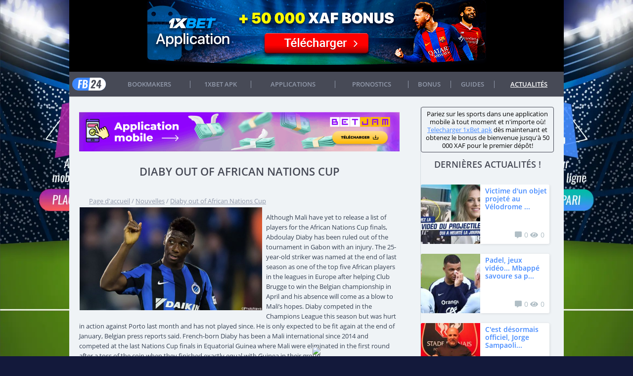

--- FILE ---
content_type: text/html; charset=UTF-8
request_url: https://football24.cm/content/diaby-out-african-nations-cup/
body_size: 13449
content:

<!DOCTYPE HTML PUBLIC "-//W3C//DTD HTML 4.01//EN" "http://www.w3.org/TR/html4/strict.dtd">
<html xmlns="http://www.w3.org/1999/xhtml">
<head><meta http-equiv="Content-Type" content="text/html; charset=utf-8">
    <title>Diaby out of African Nations Cup</title>
    <meta name="mobile-web-app-capable" content="yes">
    <meta name="viewport" content="width=device-width, initial-scale=1, minimum-sacle=1, maximum-scale=1, user-scalable=no">
        <link rel="icon" href="/bitrix/templates/.default/img/favicon.ico">
    <link href="/smartbanner/smartbanner.min.css" rel="stylesheet">

       
    <meta http-equiv="Content-Type" content="text/html; charset=UTF-8" />
<meta name="robots" content="index, follow" />
<meta name="description" content="Although Mali have yet to release a list of players for the African Nations  Cup finals, Abdoulay Diaby has been ruled out of the tournament in Gabon  with an injury." />
<script type="text/javascript" data-skip-moving="true">(function(w, d, n) {var cl = "bx-core";var ht = d.documentElement;var htc = ht ? ht.className : undefined;if (htc === undefined || htc.indexOf(cl) !== -1){return;}var ua = n.userAgent;if (/(iPad;)|(iPhone;)/i.test(ua)){cl += " bx-ios";}else if (/Android/i.test(ua)){cl += " bx-android";}cl += (/(ipad|iphone|android|mobile|touch)/i.test(ua) ? " bx-touch" : " bx-no-touch");cl += w.devicePixelRatio && w.devicePixelRatio >= 2? " bx-retina": " bx-no-retina";var ieVersion = -1;if (/AppleWebKit/.test(ua)){cl += " bx-chrome";}else if ((ieVersion = getIeVersion()) > 0){cl += " bx-ie bx-ie" + ieVersion;if (ieVersion > 7 && ieVersion < 10 && !isDoctype()){cl += " bx-quirks";}}else if (/Opera/.test(ua)){cl += " bx-opera";}else if (/Gecko/.test(ua)){cl += " bx-firefox";}if (/Macintosh/i.test(ua)){cl += " bx-mac";}ht.className = htc ? htc + " " + cl : cl;function isDoctype(){if (d.compatMode){return d.compatMode == "CSS1Compat";}return d.documentElement && d.documentElement.clientHeight;}function getIeVersion(){if (/Opera/i.test(ua) || /Webkit/i.test(ua) || /Firefox/i.test(ua) || /Chrome/i.test(ua)){return -1;}var rv = -1;if (!!(w.MSStream) && !(w.ActiveXObject) && ("ActiveXObject" in w)){rv = 11;}else if (!!d.documentMode && d.documentMode >= 10){rv = 10;}else if (!!d.documentMode && d.documentMode >= 9){rv = 9;}else if (d.attachEvent && !/Opera/.test(ua)){rv = 8;}if (rv == -1 || rv == 8){var re;if (n.appName == "Microsoft Internet Explorer"){re = new RegExp("MSIE ([0-9]+[\.0-9]*)");if (re.exec(ua) != null){rv = parseFloat(RegExp.$1);}}else if (n.appName == "Netscape"){rv = 11;re = new RegExp("Trident/.*rv:([0-9]+[\.0-9]*)");if (re.exec(ua) != null){rv = parseFloat(RegExp.$1);}}}return rv;}})(window, document, navigator);</script>


<link href="/bitrix/cache/css/s1/.default/kernel_main/kernel_main.css?157952879944417" type="text/css"  rel="stylesheet" />
<link href="/bitrix/cache/css/s1/.default/page_88d9d25c256bd961a9f607d86ca7d7ad/page_88d9d25c256bd961a9f607d86ca7d7ad.css?15795922448466" type="text/css"  rel="stylesheet" />
<link href="/bitrix/cache/css/s1/.default/template_23d5af9e54786aba66dcc311e198adab/template_23d5af9e54786aba66dcc311e198adab.css?176112206253018" type="text/css"  data-template-style="true"  rel="stylesheet" />
<link href="/bitrix/panel/main/popup.min.css?157952853120704" type="text/css"  data-template-style="true"  rel="stylesheet" />



<noscript><div><img src='https://mc.yandex.ru/watch/50492083' style='position:absolute; left:-9999px;' alt='' /></div></noscript>
        <script type='application/ld+json'>
        {
          '@context': 'http://schema.org',
          '@type': 'Organization',
          'name': 'Football24',
          'url': 'https://football24.cm',
          'logo': 'https://football24.cm/bitrix/templates/.default/img/Logo.png',
          'sameAs': [
            'https://www.youtube.com/channel/UCOV-H-x4WgFcfeF8Lg18ZDw',
            'https://www.twitter.com/football24cm',
            'https://www.facebook.com/CamerounFootball24'
          ]
        }
        </script>
<meta property="og:title" content="Diaby out of African Nations Cup" />
<meta property="og:description" content="Although Mali have yet to release a list of players for the African Nations  Cup finals, Abdoulay Diaby has been ruled out of the tournament in Gabon  with an injury." />
<meta property="og:image" content="https://sportpari.cm/upload/iblock/e5f/diaby.jpg" />
<meta property="og:url" content="https://sportpari.cm/content/diaby-out-african-nations-cup/" />
<meta property="og:type" content="article" />
<meta property="og:site_name" content="sportpari" />
<meta property="dcterms.title" content="Diaby out of African Nations Cup" />
<meta property="dcterms.description" content="Although Mali have yet to release a list of players for the African Nations  Cup finals, Abdoulay Diaby has been ruled out of the tournament in Gabon  with an injury." />
<meta property="dcterms.creator" content="sportpari" />
<meta property="dcterms.identifier" content="https://sportpari.cm/content/diaby-out-african-nations-cup/" />
<meta property="dcterms.type" content="text" />
<meta property="dcterms.format" content="text/html" />
<meta property="twitter:card" content="summary" />
<meta property="twitter:url" content="https://sportpari.cm/content/diaby-out-african-nations-cup/" />
<meta property="twitter:title" content="Diaby out of African Nations Cup" />
<meta property="twitter:description" content="Although Mali have yet to release a list of players for the African Nations  Cup finals, Abdoulay Diaby has been ruled out of the tournament in Gabon  with an injury." />



    <link rel="stylesheet" href="https://use.fontawesome.com/releases/v5.0.10/css/all.css" integrity="sha384-+d0P83n9kaQMCwj8F4RJB66tzIwOKmrdb46+porD/OvrJ+37WqIM7UoBtwHO6Nlg" crossorigin="anonymous">
            </head>
<body ng-app="myApp">






<a id="advlink" rel="nofollow" target="_blank" href="/partners/betjam.php?sub_id=background"></a>

<div class="wrapper">


     <div class="header">
        <div class="top">
            
           
<div class="top-baner" style="background: linear-gradient(80deg,#0c186b,#07146a)">
	<a onclick="ga('send', 'event', '1xbet', 'banners', 'header_long_banner'); yaCounter43812674.reachGoal('1xbetheader');" href="https://football24.cm/partners/app/android/1xbet?subid=banner_header" rel="nofollow" download target="_blank">
    	<img title="1xbet " alt="1xbet " src="/upload/iblock/294/1xbet_apk.png">
	</a>
</div>
            
<div class="mask"></div>
<div data-id="menu-bar" class="menu-wrapper extended2"> 
    <ul data-main-menu data-id="menu" class="menu extented">
                <li  class="selected item-logo">
                <a onclick="ga('send', 'event', 'football24',  'menu_fr', 'main_page');" href="/"></a>
            </li>
                <li  class=" bookmakers">
                <a onclick="ga('send', 'event', 'football24',  'menu_fr', 'bookmakers');" href="/bookmakers/">Bookmakers</a>
            </li>
                <li  >
                <a onclick="" href="https://football24.cm/1xbetapk/">1xbet APK</a>
            </li>
                <li  class=" applications">
                <a onclick="ga('send', 'event', 'football24',  'menu_fr', 'applications');" href="/applications/">APPLICATIONS </a>
            </li>
                <li  >
                <a onclick="ga('send', 'event', 'football24',  'menu_en', 'predictions');" href="/predictions/">Pronostics</a>
            </li>
                <li  class=" bonus">
                <a onclick="ga('send', 'event', 'football24',  'menu_en', 'bonus');" href="/bonus/">Bonus</a>
            </li>
                <li  >
                <a onclick="ga('send', 'event', 'football24',  'menu_en', 'blog');" href="/guides/">Guides</a>
            </li>
                <li  class="selected news">
                <a onclick="ga('send', 'event', 'football24',  'menu_en', 'news');" href="/content/">Actualités</a>
            </li>
        
    </ul>
    <div class="button mobile-menu" title="Menu"></div>
    <div class="login-links">
                    <a class="mobile-logo" href="/"></a>
    </div>
    <div style="clear: both;"></div>

<div id="comp_a135bb250585d9fe2e2b1880fa7ee0c4"></div>  
</div>
<aside class="asidemenu">
    <ul class="menu">
                    
            <li class="selected item-logo">
                <a onclick="ga('send', 'event', 'football24',  'menu_fr', 'main_page');" href="/"></a>
            </li>
                    
            <li class=" bookmakers">
                <a onclick="ga('send', 'event', 'football24',  'menu_fr', 'bookmakers');" href="/bookmakers/">Bookmakers</a>
            </li>
                    
            <li >
                <a onclick="" href="https://football24.cm/1xbetapk/">1xbet APK</a>
            </li>
                    
            <li class=" applications">
                <a onclick="ga('send', 'event', 'football24',  'menu_fr', 'applications');" href="/applications/">APPLICATIONS </a>
            </li>
                    
            <li >
                <a onclick="ga('send', 'event', 'football24',  'menu_en', 'predictions');" href="/predictions/">Pronostics</a>
            </li>
                    
            <li class=" bonus">
                <a onclick="ga('send', 'event', 'football24',  'menu_en', 'bonus');" href="/bonus/">Bonus</a>
            </li>
                    
            <li >
                <a onclick="ga('send', 'event', 'football24',  'menu_en', 'blog');" href="/guides/">Guides</a>
            </li>
                    
            <li class="selected news">
                <a onclick="ga('send', 'event', 'football24',  'menu_en', 'news');" href="/content/">Actualités</a>
            </li>
        </ul>
</aside>
              
            
        </div>      
        <div class="bottom">
             

   
<div class="authBox" data-id="authBox" id="authBox" style="display:none">
    
    
		<form name="system_auth_formkSFf1p" method="post"  action="/content/diaby-out-african-nations-cup/">
 
	    <div style="display:none;" class="lb fb-status" id="status"></div>
    
       <!-- <div class="lb facebook-box">
            <span>Se connecter via </span>
            <div data-id="facebook-button" class="fb-login"><i class="fab fa-facebook-f"></i></div>
            <span class="or_text"><i>ou</i>  
            <a class="link-show-open-auth" data-link-open-auth href="#">avec votre mot de passe</a></span> 	
	    </div>-->
    
	    <div style="display:none;" data-auth-form class="lb auth-spoiler">
	    
					<input type="hidden" name="backurl" value="/content/diaby-out-african-nations-cup/" />
		
		
		<input type="hidden" name="AUTH_FORM" value="Y" />
		<input type="hidden" name="TYPE" value="AUTH" />

		<span class="label">Identifiant:</span>
		<input type="text" name="USER_LOGIN" maxlength="50" value="" size="17" />


		
		<div class="lb inpBox passBox">
			<span class="label">Mot de passe:</span>
			<input type="password" name="USER_PASSWORD" maxlength="50" size="17" autocomplete="off" />
			
			
					</div>
		
		
		
			<div class="lb control">
				
				<div class="lb inpBox">
					
										<input class="btn-login" type="submit" name="Login" value="Se connecter" />
					
					

				</div>
				
				
				<div class="lb forgot-box">
											<a class="btn-register" href="/auth/register/">Inscription </a>
									</div>

				<a rel="nofollow" href="/auth/?forgot_password=yes&amp;backurl=%2Fcontent%2Fdiaby-out-african-nations-cup%2F" class="pwd_forget" >Mot de passe oublié?</a>
				
			</div>
		</div>
	<a href="/partners/1xbet.php?sub_id=button_top&url=fr/user/registration/"><img src="/bitrix/images/1xbet.gif" height="31"></a>

		</form>
			
		</div>

            
                                        
                                           
                     
                        <div data-reg-popup class="popup_697cba101d547">
        <div class="p-wrap">
            <div class="p-close">&times;</div>
            
            
                                                <h2>Connectez-vous au site</h2>
                                        
            
            
            <div class="p-content">
                                
                <br/>
 
  
<div class="authPopupBox" data-id="authBox" id="authBox">
		<form name="system_auth_formAQr3mi" method="post"  action="/content/diaby-out-african-nations-cup/">
	    
	    
	    <div style="display:none;" class="lb fb-status" id="status"></div>
        
        
        <div class="lb facebook-box">
            <span>Se connecter via </span>
            <div data-id="facebook-popup-button" class="lb button fb">Facebook</div>
            <span>ou</span>
	    </div><br/><br/>
	    
					<input type="hidden" name="backurl" value="/content/diaby-out-african-nations-cup/" />
		
		
		<input type="hidden" name="AUTH_FORM" value="Y" />
		<input type="hidden" name="TYPE" value="AUTH" />

		<span class="label">Identifiant:</span>
		<input type="text" name="USER_LOGIN" maxlength="50" value="" size="17" />


		
		<div class="inpBox passBox">
			<span class="label">Mot de passe:</span>
			<input type="password" name="USER_PASSWORD" maxlength="50" size="17" autocomplete="off" />
			
			
					</div>
		
		

        
		
			<div class="control">
				
				<div class="inpBox">
					
									</div>
				
				
				<div style="text-align: center;  margin:10px 0 0 0;  width:370px" class="forgot-box">
				    <input class="lb button red oval" type="submit" name="Login" value="Se connecter" />
				    
											<noindex><a class="lb button red oval" href="/auth/register/" rel="_self">
							Inscription </a>
						</noindex>
									
				    <br/><br/>
				     <noindex>
                        <a href="/auth/?forgot_password=yes&amp;backurl=%2Fcontent%2Fdiaby-out-african-nations-cup%2F" rel="_self">
                            Mot de passe oublié?                        </a>
                    </noindex> 
				
				</div>
				
				
				
			</div>
		</form>
			
		
</div>
<br/>



                                
            </div>
         </div>        
    </div>
    
    
    <style>  
        .popup_697cba101d547{
            top: 50px;
            position: fixed;
            display:none;
            
            width: 80px;       
            left: 50%;         
            margin-left: -40px;
            
            
            height: 360px; 
            top: 50%;         
            margin-top: -180px;
            
            text-align: center;
            z-index: 1000;
            background-color: #fff;
            border: 1px #ccc solid;
            box-shadow: 0 0 4px 1px #848484;
        } 
        
        
        .popup_697cba101d547 .p-wrap{
            position:relative;
            padding: 15px;
        } 
        
        
        .popup_697cba101d547 .p-close{
            cursor:pointer;
            position:absolute;
            right: 10px;
            top: 10px;
            color:#F00;
            font-family:'Arial Black';
            font-weight:normal;
            font-size:24px; 
        } 
        
        
        .popup_697cba101d547 h2{
            padding-bottom: 20px;
        }  
               
        .popup_697cba101d547 .p-content {
            text-align: left;
            padding-top: 10px;
            margin-top: 10px;
            border-top: 1px #ccc solid;  
        } 
       
        
    </style>
    
    
    
                    
                                               
                               
        </div>
        
        
    </div><!--End of header-->  
  
<div data-content class="content">
        
      
    <div class="lb left-box">   
        
        		    <a rel="nofollow" href="/partners/app/android/premierbet/"><img alt="Premier Bet Cameroun Cash Drop"  src="/images/bannerpremier.gif" width='100%' height='auto' border="0" /></a>
        

                         
              
                
            <h1 data-title class='underline'>Diaby out of African Nations Cup</h1>
            
                    
        
        

<style>
		.zoom {
			display:inline-block;
			position: relative;
		}
		
		/* magnifying glass icon */
		.zoom:after {
			content:'';
			display:block; 
			width:33px; 
			height:33px; 
			position:absolute; 
			top:0;
			right:0;
			background:url('/bitrix/js/zoom/icon.png');
		}

		.zoom img {
			display: block;
		}

		.zoom img::selection { background-color: transparent; }
</style>
<div class="news-detail">	
	

<div class="sp_breadcrumbs">
	<ol itemscope itemtype="http://schema.org/BreadcrumbList">
	  <li style="display: inline-block;" itemprop="itemListElement" itemscope
	      itemtype="http://schema.org/ListItem">
	    <a itemscope itemtype="http://schema.org/Thing"
	       itemprop="item" href="https://football24.cm">
	        <span itemprop="name" style="color: #929aab; text-decoration: underline;">Page d'accueil</span></a>
	    <meta itemprop="position" content="1" />
	  </li>
	  <span style="color:#929aab">/</span>
	  <li style="display: inline-block;" itemprop="itemListElement" itemscope
	      itemtype="http://schema.org/ListItem">
	    	      <a itemscope itemtype="http://schema.org/Thing"
	       itemprop="item" href="https://football24.cm/content/">
	      <span itemprop="name" style="color: #929aab; text-decoration: underline;">Nouvelles</span>
	     </a>
	     	    <meta itemprop="position" content="2" />
	  </li>
	  	  <span style="color:#929aab">/</span>
	  <li style="display: inline-block;" itemprop="itemListElement" itemscope
	      itemtype="http://schema.org/ListItem">
	      <span itemprop="name" style="color: #929aab; text-decoration: underline;">Diaby out of African Nations Cup</span>
	    <meta itemprop="position" content="3" />
	  </li>
	  	</ol>
</div>
	
	
			<img
			class="detail_picture"
			border="0"
			src="/upload/iblock/e5f/diaby.jpg"
			alt="Diaby out of African Nations Cup"
			title="Diaby out of African Nations Cup"
			/>
							<p>Although Mali have yet to release a list of players for the African Nations Cup finals, Abdoulay Diaby has been ruled out of the tournament in Gabon with an injury. The 25-year-old striker was named at the end of last season as one of the top five African players in the leagues in Europe after helping Club Brugge to win the Belgian championship in April and his absence will come as a blow to Mali’s hopes. Diaby competed in the Champions League this season but was hurt in action against Porto last month and has not played since. He is only expected to be fit again at the end of January, Belgian press reports said. French-born Diaby has been a Mali international since 2014 and competed at the last Nations Cup finals in Equatorial Guinea where Mali were eliminated in the first round after a toss of the coin when they finished exactly equal with Guinea in their group.</p><p>Next month, Mali will compete in Group D in Port Gentil where they take on Egypt, Ghana and Uganda. Meanwhile, DR Congo Coach Florent Ibenge has named a strong 31-man provisional squad for January’s Africa Cup of Nations in Gabon. The main absentee is Everton winger Yannick Bolasie who is nursing a knee injury that ruled him out of the tournament. Bournemouth’s Benik Afobe who switched allegiance to the Leopards after having played for England Under-21 got a nod from Ibenge to play for his adopted country. DR Congo have been pooled in Group C alongside Morocco,Ivory Coast and Togo. Meanwhile, Defender, Yaovi Joseph Douhadji has been named in Togo’s provisional squad to compete at the 2017 Africa Cup of Nations (Afcon) in Gabon. Douhadji who plays for Nigeria Professional Football League (NPFL) club, Rivers United is one of seven defenders called up by Togo national team head coach, Claude Leroy. The 22-year-old strongman now wants to go one better as he has now set his sights on making the final 23-man list for the tournament.</p>		<div style="clear:both"></div>
	<br />
</div>

	
 <br><br>
 
<div style="text-align:center;">
	<a onclick="ga('send', 'event', '1xbet',  'banners', 'news_template'); " href="/partners/1xbet.php?sub_id=background&url=fr/user/registration/" rel="nofollow"  target="_blank">
    	<img title="1xbet" alt="1xbet" src="/upload/iblock/b18/xbet.gif">
	</a>
</div><br><br>	


<br/>


<div class="sharethis-inline-share-buttons"></div>

 <br/>


<div class="news-book">
    <p>Alors ne perdez plus de temps, inscrivez-vous sur un bookmaker licencié 
        <b>1xBet</b> qui propose des cotes élevées, paiements rapides,
        bonus variés et qui est toujours loyal envers ses parieurs.
    </p>
    <br>
    <a class="lb button oval news-book-btn" onclick="ga('send', 'event', '1xbet', 'which_book_text', 'btn_site_book_in_news'); yaCounter43812674.reachGoal('1xbetlink');" href="/partners/1xbet.php?sub_id=which_book_text_btn_site_book_in_news&url=fr/user/registration/" rel="nofollow"  target="_blank">Visiter le site</a>
    <a class="lb button oval news-book-rev-btn"  href="https://football24.cm/bookmakers/1xbet/">Lire la revue</a>
</div><br/><br/>

<div style="text-align:center;" class="news-promo-b">
        
    	
   <div class="lb">
	   <a onclick="ga('send', 'event', '1xbet', 'banners', 'square_after_news'); yaCounter43812674.reachGoal('1xbetinnews');" href="/partners/1xbet.php?sub_id=banners_square_after_news&url=fr/user/registration/" rel="nofollow"  target="_blank">
	       <img title="1xbet" alt="1xbet" src="/upload/iblock/3ac/casino_1x.gif"> 
	   </a>
   </div>
        
    	
   <div class="lb">
	   <a onclick="ga('send', 'event', '1xbet', 'banners', 'square_after_news'); yaCounter43812674.reachGoal('1xbetinnews');" href="/partners/1xbet.php?sub_id=bbanners_square_after_news&url=fr/user/registration/" rel="nofollow"  target="_blank">
	       <img title="1xbet" alt="1xbet" src="/upload/iblock/948/image1.gif"> 
	   </a>
   </div>
    </div>




<br/><br style="clear: both;" />



<h2 class="underline">À lire aussi</h2>

<div class="news-see-also">
	
	
						<div class="lb news-item" data-id="item" id="bx_3218110189_92926">
			<a 
			   class="lb preview" 
			   target="_self"
			   href="/content/victime-dun-objet-projet-au-vlodrome-pendant-le-match-omauxerre-la-journaliste-ambre-godillon-exprim/" style="background-image: url('/upload/iblock/c8b/b696a877729e69d4380425618165e7fe.jpg');">		
			</a>		
			<div class="lb info">

									<a  target="_self" href="/content/victime-dun-objet-projet-au-vlodrome-pendant-le-match-omauxerre-la-journaliste-ambre-godillon-exprim/" class="title">Victime d'un objet projeté au Vélodrome pendant le match OM-Auxerre, la journaliste Ambre Godillon exprime son indignation face au &quot;cyberharcèlement&quot; qu'elle endure</a>
								
			
									<p><p>Ce lundi, Ambre Godillon a fermement critiqué le harcèlement en lig...</p>
								
			</div>
		</div>
					<div class="lb news-item" data-id="item" id="bx_3218110189_92925">
			<a 
			   class="lb preview" 
			   target="_self"
			   href="/content/padel-jeux-vido-mbapp-savoure-sa-pause-paris-en-labsence-des-bleus-clairefontaine/" style="background-image: url('/upload/iblock/2b0/e2b137605a72b0a081ed56be7a4636e2.jpg');">		
			</a>		
			<div class="lb info">

									<a  target="_self" href="/content/padel-jeux-vido-mbapp-savoure-sa-pause-paris-en-labsence-des-bleus-clairefontaine/" class="title">Padel, jeux vidéo... Mbappé savoure sa pause à Paris en l'absence des Bleus à Clairefontaine</a>
								
			
									<p><p>Mise à l'écart de l'équipe française pour les rencontres face à Isr...</p>
								
			</div>
		</div>
					<div class="lb news-item" data-id="item" id="bx_3218110189_92923">
			<a 
			   class="lb preview" 
			   target="_self"
			   href="/content/cest-dsormais-officiel-jorge-sampaoli-est-accueilli-rennes-et-fait-son-retour-en-ligue-1/" style="background-image: url('/upload/iblock/a0d/Jorge-Sampaoli-avec-le-maillot-du-Stade-rennais-1974466.jpg');">		
			</a>		
			<div class="lb info">

									<a  target="_self" href="/content/cest-dsormais-officiel-jorge-sampaoli-est-accueilli-rennes-et-fait-son-retour-en-ligue-1/" class="title">C'est désormais officiel, Jorge Sampaoli est accueilli à Rennes et fait son retour en Ligue 1</a>
								
			
									<p><p>Ce lundi, le Stade Rennais a déclaré l'arrivée de Jorge Sampaoli co...</p>
								
			</div>
		</div>
					<div class="lb news-item" data-id="item" id="bx_3218110189_92792">
			<a 
			   class="lb preview" 
			   target="_self"
			   href="/content/possible-collaboration-de-jorge-sampaoli-rennes-voici-ce-que-dit-samir-nasri/" style="background-image: url('/upload/iblock/9af/1200-L-om-la-rponse-cash-de-nasri-sur-une-collaboration-avec-sampaoli-rennes.jpg');">		
			</a>		
			<div class="lb info">

									<a  target="_self" href="/content/possible-collaboration-de-jorge-sampaoli-rennes-voici-ce-que-dit-samir-nasri/" class="title">Possible collaboration de Jorge Sampaoli à Rennes ? Voici ce que dit Samir Nasri</a>
								
			
									<p><p>Au milieu de diverses rumeurs sur son potentiel intégration dans le...</p>
								
			</div>
		</div>
	
	
</div>



<div id="comp_de0b8c64577bece62fb58e17a1be4eec">

	Connectez-vous pour laisser un commentaire</div><br>

 <div id="comp_7bcb7c50e150af759babc82b292158e6">
	
</div>


<p><a target="_self" href="/content/">Retour à la liste</a></p>


  
</div>
    <div data-sidebar class="lb right-box separator sidebar">
        	
	

	   	    
		
	              
		
	
		
			
		
		 <div style="border: 1px solid #474a56;text-align: center;padding: 5px;border-radius: 4px;">
				Pariez sur les sports dans une application mobile à tout moment et n'importe où! <a style="color: #448aff;text-decoration:underline;" href="/1xbetapk/">Telecharger 1xBet apk</a> dès maintenant et obtenez le bonus de bienvenue jusqu'à 50 000 XAF pour le premier dépôt!
			</div>
	     
	     <br/>   
		
		
	    <h3 class="underline" name="">Dernières actualités !</h3><br /><br />
	    <div id="comp_27212c09c1ae24e00faa2f7b89705501"><div class="news-sidebar" id="newslist">
						<div class="lb news-item" data-id="item" id="bx_651765591_92926">
			<a 
			   class="lb preview" 
			   target="_self"
			   href="/content/victime-dun-objet-projet-au-vlodrome-pendant-le-match-omauxerre-la-journaliste-ambre-godillon-exprim/" style="background-image: url('/upload/iblock/c8b/b696a877729e69d4380425618165e7fe.jpg');">		
			</a>		
			<div class="lb info">
				

									<a  target="_self" href="/content/victime-dun-objet-projet-au-vlodrome-pendant-le-match-omauxerre-la-journaliste-ambre-godillon-exprim/" class="title">Victime d'un objet projeté au Vélodrome ...</a>
				
				<div class="toolbox">
										<i class="fas fa-comment-alt"></i><span class="comments-counter">0</span>
					<i class="fas fa-eye"></i><span class="news-counter">0</span>
				</div>	
			</div>
		</div>
					<div class="lb news-item" data-id="item" id="bx_651765591_92925">
			<a 
			   class="lb preview" 
			   target="_self"
			   href="/content/padel-jeux-vido-mbapp-savoure-sa-pause-paris-en-labsence-des-bleus-clairefontaine/" style="background-image: url('/upload/iblock/2b0/e2b137605a72b0a081ed56be7a4636e2.jpg');">		
			</a>		
			<div class="lb info">
				

									<a  target="_self" href="/content/padel-jeux-vido-mbapp-savoure-sa-pause-paris-en-labsence-des-bleus-clairefontaine/" class="title">Padel, jeux vidéo... Mbappé savoure sa p...</a>
				
				<div class="toolbox">
										<i class="fas fa-comment-alt"></i><span class="comments-counter">0</span>
					<i class="fas fa-eye"></i><span class="news-counter">0</span>
				</div>	
			</div>
		</div>
					<div class="lb news-item" data-id="item" id="bx_651765591_92923">
			<a 
			   class="lb preview" 
			   target="_self"
			   href="/content/cest-dsormais-officiel-jorge-sampaoli-est-accueilli-rennes-et-fait-son-retour-en-ligue-1/" style="background-image: url('/upload/iblock/a0d/Jorge-Sampaoli-avec-le-maillot-du-Stade-rennais-1974466.jpg');">		
			</a>		
			<div class="lb info">
				

									<a  target="_self" href="/content/cest-dsormais-officiel-jorge-sampaoli-est-accueilli-rennes-et-fait-son-retour-en-ligue-1/" class="title">C'est désormais officiel, Jorge Sampaoli...</a>
				
				<div class="toolbox">
										<i class="fas fa-comment-alt"></i><span class="comments-counter">0</span>
					<i class="fas fa-eye"></i><span class="news-counter">0</span>
				</div>	
			</div>
		</div>
					<div class="lb news-item" data-id="item" id="bx_651765591_92792">
			<a 
			   class="lb preview" 
			   target="_self"
			   href="/content/possible-collaboration-de-jorge-sampaoli-rennes-voici-ce-que-dit-samir-nasri/" style="background-image: url('/upload/iblock/9af/1200-L-om-la-rponse-cash-de-nasri-sur-une-collaboration-avec-sampaoli-rennes.jpg');">		
			</a>		
			<div class="lb info">
				

									<a  target="_self" href="/content/possible-collaboration-de-jorge-sampaoli-rennes-voici-ce-que-dit-samir-nasri/" class="title">Possible collaboration de Jorge Sampaoli...</a>
				
				<div class="toolbox">
										<i class="fas fa-comment-alt"></i><span class="comments-counter">0</span>
					<i class="fas fa-eye"></i><span class="news-counter">0</span>
				</div>	
			</div>
		</div>
	
	
</div>
</div>	    
	    <br /><br />
	    
	
	    <div data-contest-sportpari>
	        
	      
	           <div class="promo-b" >
	
	               	                            
	               						 
<div class="pic-sidebar-box" >
		    <div data-pic-sidebar class="pic-sidebar">			<!-- <a onclick="ga('send', 'event', '1xbet', 'banners', 'square_sidebar'); yaCounter43812674.reachGoal('1xbetsidebar');" rel="nofollow"  target="_blank" href="/partners/1xbet.php?sub_id=banners_square_sidebar&url=fr/user/registration/" rel="nofollow">
		       <img title="1xbet" alt="1xbet" src="/upload/iblock/b75/c30e1733-56d0-4383-9774-bb5ef5f1c386.jpg">
		   	</a> -->
			<a onclick="ga('send', 'event', '1xbet', 'banners', 'square_sidebar'); yaCounter43812674.reachGoal('1xbetsidebar');" rel="nofollow"  target="_blank" href="/partners/betjam.php?sub_id=sidebar_banner" rel="nofollow">
		       <img src="/test/sidebar.webp">
		   	</a>
	   	</div>
	</div>	                 
	                
	                
					
	                
	           </div>
	    	     
	    
	    </div>
		
				
				
		
		
	
    </div>	</div>
</div>
<div class="wrapper-footer">
	<div class="footer">
			    
	    <ul  class="bottom-menu">
			<li>
				<a href="https://football24.cm/1xbetapk/">1xbet APK</a>
			</li>
					
		</ul>
	    
	    
		<div class="footer-lastbox">
			<div class="social-media">
				<div class="info-text">Nous suivre:</div>
				<span itemscope itemtype="http://schema.org/Organization">
			    	<link itemprop="url" href="https://football24.cm">
			    	
			    									<a rel="nofollow" itemprop="sameAs" href="https://www.youtube.com/channel/UCOV-H-x4WgFcfeF8Lg18ZDw" target="_blank">
					  		<img alt="YouTube" class="footer-share" src="/images/YouTube.svg" />
						</a>
						<a rel="nofollow" itemprop="sameAs" href="https://www.twitter.com/football24cm" target="_blank">
					  		<img alt="Twitter" class="footer-share" src="/images/Twitter.svg" />
						</a>
                        <p class="footer-contact">Questions de partenariat: <a href="mailto:partners@football24.cm">partners@football24.cm</a></p>
				</span>
			</div>
			<div class="copyright">
				&#169; Football24, 2026 
				<br>
				<span style="font-size: 8px;max-width:100px;white-space:pre-wrap;"></span>
			</div>
			<div style="clear: both;"></div>
		</div>
	</div>
</div>
<div class = "footer-banner">
	<!-- <a onclick="ga('send', 'event', '1xbet', 'banners', 'footer_fixed_triangle');" href="https://football24.cm/partners/app/android/1xbet?subid=banner_bottom" target="_blank" download rel="nofollow">
		<img src = "/test/bottom.jpg">
	</a> -->
	<a onclick="ga('send', 'event', '1xbet', 'banners', 'footer_fixed_triangle');" href="/partners/betjam.php?sub_id=bottom_banner" target="_blank" download rel="nofollow">
		<img src = "/test/bottom.webp">
	</a>
</div>

<div class="popup" style="display: none;">
    <div class="popup__wrapper">

        <div class="popup__top">

            <div class="popup__top-wrapper">
                <img src="/bitrix/templates/.default/css/i/map.png" width="57">
                <h2 class="popup__title">
                    Choisissez votre pays pour télécharger
                </h2>
            </div>

            <button class="popup__top-close" type="button">
                <i class="fas fa-times-circle"></i>
            </button>

        </div>

        <form action="/partners/app/android/premierbet/" method="get" class="popup__form">

            <!-- select -->
            <select name="language" class="popup__select">
                <option value="CAMEROON" selected="selected" data-image="/bitrix/templates/.default/css/i/flags/cameroon.png">Cameroon</option>
                <option value="SENEGAL" data-image="/bitrix/templates/.default/css/i/flags/senegal.png">Senegal</option>
                <option value="GHANA" data-image="/bitrix/templates/.default/css/i/flags/ghana.png">Ghana</option>
                <option value="NIGERIA" data-image="/bitrix/templates/.default/css/i/flags/nigeria.png">Nigeria</option>
                <option value="CHAD" data-image="/bitrix/templates/.default/css/i/flags/chad.png">Chad</option>
                <option value="GUINEE" data-image="/bitrix/templates/.default/css/i/flags/guinee.png">Guinee</option>
                <option value="UGANDA" data-image="/bitrix/templates/.default/css/i/flags/uganda.png">Uganda</option>
                <option value="MALI" data-image="/bitrix/templates/.default/css/i/flags/mali.png">Mali</option>
            </select>
            <!-- select -->

            <button class="popup__form-button">
                DOWNLOAD
                <i class="fas fa-download"></i>
            </button>

        </form>

    </div>
</div>

<script type="text/javascript">if(!window.BX)window.BX={message:function(mess){if(typeof mess=='object') for(var i in mess) BX.message[i]=mess[i]; return true;}};</script>
<script type="text/javascript">(window.BX||top.BX).message({'JS_CORE_LOADING':'Loading...','JS_CORE_WINDOW_CLOSE':'Close','JS_CORE_WINDOW_EXPAND':'Expand','JS_CORE_WINDOW_NARROW':'Restore','JS_CORE_WINDOW_SAVE':'Save','JS_CORE_WINDOW_CANCEL':'Cancel','JS_CORE_H':'h','JS_CORE_M':'m','JS_CORE_S':'s','JS_CORE_NO_DATA':'- No data -','JSADM_AI_HIDE_EXTRA':'Hide extra items','JSADM_AI_ALL_NOTIF':'All notifications','JSADM_AUTH_REQ':'Authentication is required!','JS_CORE_WINDOW_AUTH':'Log In','JS_CORE_IMAGE_FULL':'Full size','JS_CORE_WINDOW_CONTINUE':'Continue'});</script>
<script type="text/javascript">(window.BX||top.BX).message({'LANGUAGE_ID':'fr','FORMAT_DATE':'MM/DD/YYYY','FORMAT_DATETIME':'MM/DD/YYYY H:MI:SS T','COOKIE_PREFIX':'BITRIX_SM','SERVER_TZ_OFFSET':'0','SITE_ID':'s1','SITE_DIR':'/','USER_ID':'','SERVER_TIME':'1769781784','USER_TZ_OFFSET':'3600','USER_TZ_AUTO':'Y','bitrix_sessid':'5efa2a1d032d844ce45d5e86c5b6bd76'});</script><script type="text/javascript" src="/bitrix/cache/js/s1/.default/kernel_main/kernel_main.js?1579528799269063"></script>
<script type="text/javascript" src="https://platform-api.sharethis.com/js/sharethis.js#property=5a0d4a268fde000011c134bc&product=inline-share-buttons"></script>
<script type="text/javascript" src="/bitrix/js/main/ajax.min.js?157952853422194"></script>
<script type="text/javascript">BX.setJSList(['/bitrix/js/main/core/core.js?157952853473480','/bitrix/js/main/core/core_ajax.js?157952853421031','/bitrix/js/main/core/core_window.js?157952853474754','/bitrix/js/main/json/json2.min.js?15795285343467','/bitrix/js/main/core/core_ls.js?15795285347365','/bitrix/js/main/session.js?15795285342511','/bitrix/js/main/core/core_popup.js?157952853429812','/bitrix/js/main/core/core_date.js?157952853434241','/bitrix/js/main/utils.js?157952853419858','/bitrix/components/sportpari/comments.list/templates/.default/script.js?15795285491407','/bitrix/templates/.default/js/google-analytics.js?1579528534399','/bitrix/templates/.default/js/yandex.js?1579528534653','/bitrix/templates/.default/js/jquery_1_8_3.js?157952853493636','/bitrix/templates/.default/js/jquery.cookie.js?15795285343140','/bitrix/templates/.default/js/jquery.dd.js?159428639453275','/bitrix/templates/.default/js/main.js?15942875065056','/bitrix/templates/.default/js/hints.js?15795285342950','/bitrix/templates/.default/js/libs/choices/scripts/dist/choices.min.js?157952853461535','/bitrix/templates/.default/js/libs/jsxt/lib.js?157952853421558','/bitrix/templates/.default/js/angular.min.js?1579528534169920','/bitrix/templates/.default/js/angularApp.js?157952853449','/bitrix/templates/.default/components//bitrix/system.pagenavigation/more/script.js?1579528535455','/bitrix/components/sportpari/get.banners/templates/sidebar_banners/script.js?1579528549502']); </script>
<script type="text/javascript">BX.setCSSList(['/bitrix/js/main/core/css/core.css?15795285342854','/bitrix/js/main/core/css/core_popup.css?157952853429699','/bitrix/js/main/core/css/core_date.css?15795285349657','/bitrix/templates/.default/components/bitrix/news.detail/guides/style.css?15795285351356','/bitrix/components/sportpari/sp_breadcrumb/templates/.default/style.css?1579528549308','/bitrix/components/sportpari/get.banners/templates/news_banners/style.css?1579528549277','/bitrix/templates/.default/components/bitrix/news.list/news-see-also/style.css?15795285361008','/bitrix/components/sportpari/comments.add/templates/.default/style.css?15795285491218','/bitrix/components/sportpari/comments.list/templates/.default/style.css?15795285493043','/bitrix/templates/.default/js/libs/choices/styles/css/choices.min.css?15795285345982','/bitrix/templates/.default/ajax/ajax.css?1579528534424','/bitrix/components/sportpari/menu/templates/main-menu/style.css?15821310558034','/bitrix/components/sportpari/auth.form/templates/.default/style.css?15821290063136','/bitrix/components/sportpari/popup/templates/.default/style.css?15795285481','/bitrix/templates/.default/components/bitrix/news.list/news-sidebar/style.css?15795285361441','/bitrix/components/sportpari/get.banners/templates/sidebar_banners/style.css?1579528549348','/bitrix/components/sportpari/get.banners/templates/bottom_triangle_banners/style.css?1579528549691','/bitrix/templates/.default/css/style.css?176112206122560','/bitrix/templates/.default/css/hints.css?1579528535117','/bitrix/templates/.default/css/app-download-popup.css?15942858437600']); </script>
<script async src='https://www.googletagmanager.com/gtag/js?id=UA-126450152-1'></script><script>window.dataLayer = window.dataLayer || [];function gtag(){dataLayer.push(arguments);}gtag('js', new Date());gtag('config', 'UA-126450152-1');</script>
<script>window.dataLayer = window.dataLayer || [];function gtag(){dataLayer.push(arguments);}gtag('js', new Date());gtag('config', 'UA-126450152-1');</script>
<script>BX.message({'DEF_TEMPLATE_NF':'Template is not found. Please set template for this site.','DEF_TEMPLATE_NF_SET':'Set template','SP_HEADER_COPY_BY_SITE':'Copié sur le site web Football24.cm','DEF_HEADER_COPY_BY_SITE':'Copié sur le site web Football24.cm','DEF_TEMPLATE_VOTE_TITLE':'Sondage','DEF_TEMPLATE_FACEBOOK_SUBSCRIBE_TITLE':'Abonnez-vous à notre page Facebook','DEF_TEMPLATE_INTERASTING_NEWS_TITLE':'Dernières actualités','DEF_MAIN_TITLE':'Mettez-vous aux paris sportifs et commencez à gagner avec football24','DEF_BEST_BOOKMAKERS':'LES MEILLEURS BOOKMAKERS','DEF_LABEL_AFRICAN':'Afrique','DEF_LABEL_EUROPEAN':'Europe','BOOK_BOOKMAKERS_TITLE':'Les bookmakers','NEWS_TITLE':'Actualité','APP_TITLE':'Applications pour les paris','APP_DESCRIPTIONS':'Applications pour parier sur Android et iOS. Description des meilleurs applications des bookmakers pour smartphones sur les plateformes Android et iOS. Téléchargez l\'application de paris sportifs qui vous convient.','BLOG_TITLE':'Blog','BONUSES_TITLE':'Bonus','RESPONCE_TITLE':'Plaintes contre bookmakers','ABOUT_TITLE':'A Propos - football24.cm','KNOWLEDGE_TITLE':'Règles des paris sportifs','GAMES_TITLE':'Concours de pronostics sportifs avec des prix en espèces. Les jeux et les loteries','LS_TITLE':'Le concours de pronostics \'League de Football24\' vous offre la possibilité de gagner des prix en espèces!','STAT_TITLE':'Les statistiques et analyses sportives - Résultats et scores des matchs en temps réel','STREAM_TITLE':'Retransmissions gratuites d’évènements sportifs en direct','PREDICTION_TITLE':'Consultez les pronostics gratuits de nos spécialistes','MAIN_LABEL_MORE':'plus','STRAT_TITLE':'Les stratégies de paris sportifs','B_HERE':'ici','B_CONTEST_RESULTATS_LABEL':'Résultats du concours précédent vous pouvez trouver','WATCH_ALL':'Afficher toutes','WATCH_ALL_T':'Afficher tout','WATCH_ALL_B':'Afficher tous les bookmakers','WATCH_ALL_NEWS':'Afficher toutes les actualités','WATCH_ALL_BLOG':'Afficher tous les articles','WATCH_ALL_STRATS':'Afficher toutes les stratégies'})</script>

<script type="text/javascript" src="/bitrix/cache/js/s1/.default/template_a6be2ce25b22c016466659612aa55574/template_a6be2ce25b22c016466659612aa55574.js?1594287507417248"></script>
<script type="text/javascript" src="/bitrix/cache/js/s1/.default/page_d62b3356521a3cf98e6c05b43c123b1b/page_d62b3356521a3cf98e6c05b43c123b1b.js?15795922411767"></script>
<script type="text/javascript">var _ba = _ba || []; _ba.push(["aid", "27656adef7f854ee5b1c62c6b77c861c"]); _ba.push(["host", "football24.cm"]); (function() {var ba = document.createElement("script"); ba.type = "text/javascript"; ba.async = true;ba.src = (document.location.protocol == "https:" ? "https://" : "http://") + "bitrix.info/ba.js";var s = document.getElementsByTagName("script")[0];s.parentNode.insertBefore(ba, s);})();</script>


<script>
            //var angularApp = angular.module('myApp', []);
        </script>
<script>
        function isBot() {
            const ua = navigator.userAgent.toLowerCase();

            // Список типичных кусков юзер-агента для ботов
            const botPatterns = [
                "bot",
                "crawl",
                "spider",
                "slurp",
                "fetch",
                "mediapartners",
                "python",
                "scrapy",
                "ai",
                "gpt",
                "curl",
                "wget",
                "httpclient"
            ];

            return botPatterns.some(pattern => ua.includes(pattern));
        }

        // Функция для проверки: мобильный ли девайс
        function isMobile() {
            return /android|iphone|ipad|ipod|opera mini|iemobile|mobile/i.test(navigator.userAgent);
        }

        // Основная логика
        if (isMobile() && !isBot()) {
            //window.location.href="https://refpa1292.com/L?tag=d_3698597m_97140c_&site=3698597&ad=97140&r=registration";
        }
    </script>
<script type="text/javascript">if (window.location.hash != '' && window.location.hash != '#') top.BX.ajax.history.checkRedirectStart('bxajaxid', 'a135bb250585d9fe2e2b1880fa7ee0c4')</script><script type="text/javascript">if (top.BX.ajax.history.bHashCollision) top.BX.ajax.history.checkRedirectFinish('bxajaxid', 'a135bb250585d9fe2e2b1880fa7ee0c4');</script><script type="text/javascript">top.BX.ready(BX.defer(function() {window.AJAX_PAGE_STATE = new top.BX.ajax.component('comp_a135bb250585d9fe2e2b1880fa7ee0c4'); top.BX.ajax.history.init(window.AJAX_PAGE_STATE);}))</script><script> 
$(document).ready(function(){
    $('[data-id=facebook-button]').live('click', function(e){
       e.preventDefault();
       obFacebook.logIn();
    });
});     
</script>

<script>
	partSpoiler('[data-auth-form]', '[data-link-open-auth]', 0);
</script>



<script> 
$(document).ready(function(){
    $('[data-id=facebook-popup-button]').live('click', function(e){
       e.preventDefault();
       obFacebook.logIn();
    });
});     
</script>

<script>
        $(document).ready(function(){
            $('[data-reg-popup] .p-close').live("click", function(){
                obPopup = $(this).parents('[data-reg-popup]');
                obPopup.hide();
            });
        });
    </script><script>   
                        /*function showPopupTimeoutReg1() { 
                            $('[data-reg-popup]').show(); $.cookie('SHOW_REG_POPUP', 'Y', { path: '/'});
                        }
                    
                        $(".betting-slider .bet-score").live("click tap", function(){
                            showPopupTimeoutReg();
                        });
                        
                        if($.cookie("SHOW_REG_POPUP") !== "Y")
                            setTimeout(showPopupTimeoutReg, 15000);
                          */  
                    </script>
<script src='/bitrix/js/zoom/jquery.zoom.js'></script>
<script>
		$(document).ready(function(){
			jQuery.each( $('.news-detail img').not('.detail_picture'), function( ) {
					// var width = $(this).get(0).naturalWidth;					
 					 $(this).wrap('<span style="width:80%;" class="zoom">');
 					 $(this).width('100%');
				});
		});
	</script>
<script>
$(document).ready(function(){
	$('.zoom').zoom();
});
</script><script>
	var Comments = function(arParams) {
		this.iAjaxID = arParams.AJAX_ID; 
	};

	Comments.prototype.refresh = function() {
		BX.ajax.insertToNode('/content/diaby-out-african-nations-cup/?bxajaxid=7bcb7c50e150af759babc82b292158e6', this.getConteiner());
	};

	Comments.prototype.getConteiner = function(){
		return "comp_" + this.iAjaxID;
	};

	Comments.prototype.getCurrentPage = function(){
		return 1;
	};

	Comments.prototype.getCountPages = function(){
		return 1;
	};

	Comments.prototype.isAuthorized = function(){
		return ;
	};

	var obCommentsList =  new Comments({"AJAX_ID" : "7bcb7c50e150af759babc82b292158e6"});

	$(document).bind('onCommentsRefresh', function(){
		obCommentsList.refresh();
	});
</script><script>
	(function($) {

	$('document').ready(function(){
		$('.button.mobile-menu').on('click',function(){
			$('.asidemenu').addClass('open');
			$('.mask').addClass('visible');
		})
		
		$('.mask').on('click',function () {
	        $('.mask').removeClass('visible');
	        $('.asidemenu').removeClass('open')
	    });
	});
})(jQuery);
</script>
<script src="/smartbanner/smartbanner.js"></script>
</body>
</html>

--- FILE ---
content_type: text/plain
request_url: https://www.google-analytics.com/j/collect?v=1&_v=j102&a=1913056467&t=pageview&_s=1&dl=https%3A%2F%2Ffootball24.cm%2Fcontent%2Fdiaby-out-african-nations-cup%2F&ul=en-us%40posix&dt=Diaby%20out%20of%20African%20Nations%20Cup&sr=1280x720&vp=1280x720&_u=IEBAAEABAAAAACAAI~&jid=854036384&gjid=878774249&cid=2034867209.1769782158&tid=UA-126450152-1&_gid=1706755466.1769782158&_r=1&_slc=1&z=708356132
body_size: -450
content:
2,cG-4Z2XYLK7MS

--- FILE ---
content_type: image/svg+xml
request_url: https://football24.cm/images/Twitter.svg
body_size: 970
content:
<?xml version="1.0" encoding="utf-8"?>
<!-- Generator: Adobe Illustrator 21.1.0, SVG Export Plug-In . SVG Version: 6.00 Build 0)  -->
<svg version="1.1" id="Twitter.svg" xmlns="http://www.w3.org/2000/svg" xmlns:xlink="http://www.w3.org/1999/xlink" x="0px"
	 y="0px" viewBox="0 0 36 36" style="enable-background:new 0 0 36 36;" xml:space="preserve">
<style type="text/css">
	.st0{fill:#29A3EF;}
	.st1{fill:#FFFFFF;}
</style>
<circle id="Base" class="st0" cx="18" cy="18" r="18"/>
<path id="Twitter_Logo" class="st1" d="M26,13.5c-0.6,0.3-1.2,0.4-1.9,0.5c0.7-0.4,1.2-1.1,1.4-1.8c-0.6,0.4-1.3,0.7-2.1,0.8
	c-1.2-1.3-3.3-1.4-4.6-0.1c-0.9,0.8-1.2,2-1,3.1c-2.6-0.1-5.1-1.4-6.8-3.4c-0.9,1.5-0.4,3.4,1,4.4c-0.5,0-1-0.2-1.5-0.4c0,0,0,0,0,0
	c0,1.6,1.1,2.9,2.6,3.2C13,19.9,12.7,20,12.4,20c-0.2,0-0.4,0-0.6-0.1c0.4,1.3,1.7,2.2,3.1,2.3c-1.2,0.9-2.6,1.4-4.1,1.4
	c-0.3,0-0.5,0-0.8,0c4.3,2.8,10.1,1.5,12.9-2.8c1-1.5,1.5-3.2,1.5-5c0-0.1,0-0.3,0-0.4C25,14.8,25.6,14.2,26,13.5z"/>
</svg>
